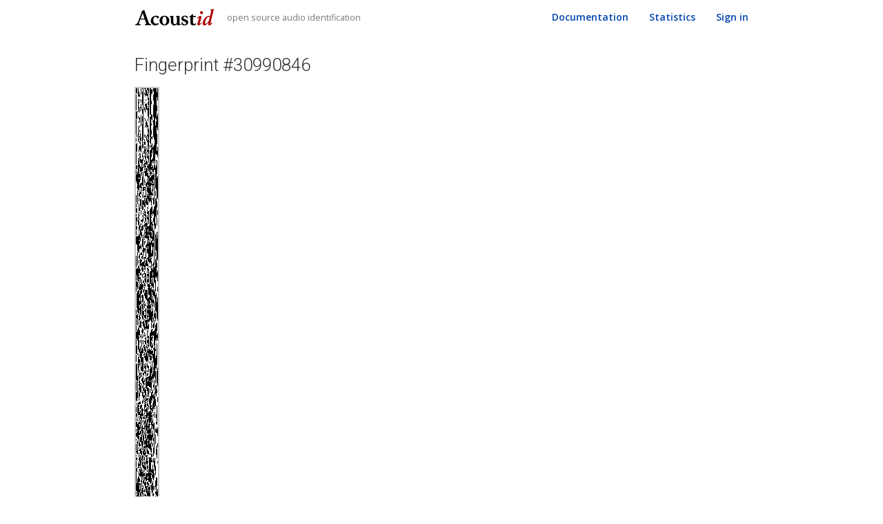

--- FILE ---
content_type: text/html; charset=utf-8
request_url: https://acoustid.org/fingerprint/30990846
body_size: 6422
content:
<!DOCTYPE html>
<html lang="en">
<head> 
  <meta charset="utf-8">
  <meta http-equiv="X-UA-Compatible" content="IE=edge">
  <meta name="viewport" content="width=device-width, initial-scale=1">
  <title>Fingerprint #30990846 | AcoustID</title> 
  <link rel="stylesheet" type="text/css" href="//fonts.googleapis.com/css?family=Roboto:300">
  <link rel="stylesheet" type="text/css" href="//fonts.googleapis.com/css?family=Open+Sans:400,600">
  <link rel="stylesheet" type="text/css" href="//maxcdn.bootstrapcdn.com/bootstrap/3.3.6/css/bootstrap.min.css">
  
  <link rel="stylesheet" type="text/css" href="/static/acoustid.css" />
  <link rel="shortcut icon" href="/static/favicon.ico">
	<!--<script type="text/javascript"> 
 
  var _gaq = _gaq || [];
  _gaq.push(['_setAccount', 'UA-18981078-1']);
  _gaq.push(['_trackPageview']);
 
  (function() {
    var ga = document.createElement('script'); ga.type = 'text/javascript'; ga.async = true;
    ga.src = ('https:' == document.location.protocol ? 'https://ssl' : 'http://www') + '.google-analytics.com/ga.js';
    var s = document.getElementsByTagName('script')[0]; s.parentNode.insertBefore(ga, s);
  })();
 
	</script> -->
</head> 
<body>



  <nav class="navbar navbar-default navbar-static-top">
    <div class="container">
      <div class="navbar-header">
        <button type="button" class="navbar-toggle collapsed" data-toggle="collapse" data-target="#navbar" aria-expanded="false" aria-controls="navbar">
          <span class="sr-only">Toggle navigation</span>
          <span class="icon-bar"></span>
          <span class="icon-bar"></span>
          <span class="icon-bar"></span>
        </button>
        <div class="navbar-brand">
          <a href="/" title="AcoustID">
            <img src="/static/acoustid.svg" alt="AcoustID">
          </a>
          <small>open source audio identification</small>
        </div>
      </div>
      <div id="navbar" class="navbar-collapse collapse">
        <ul class="nav navbar-nav navbar-right">
          <li><a href="/docs">Documentation</a></li>
          <li><a href="/stats">Statistics</a></li>
          
          <li><a href="/login">Sign in</a></li>
          
        </ul>
      </div>
    </div>
  </nav>

	<div class="container"> 

    <div class="content">
      
<h2>Fingerprint #30990846</h2>

<p><canvas style="border: solid 2px #C5C5C5;" id="fp-img" width="32" height="0"></canvas></p>

<p>Compare with another fingerprint <input id="fp_id" size="6" placeholder="ID"/> <button id="compare">Compare</button></p>

<p>Back to <a href="/track/5d21bbd0-1239-458f-abe0-057a0957361e">track "5d21bbd0-1239-458f-abe0-057a0957361e"</a></p>

    </div>

	</div> 

	<div class="footer">
    <div class="container">
      <p class="text-muted">Software created by <a href="https://oxygene.sk/">Lukáš Lalinský</a>, hosted by <a href="https://acoustid.biz">AcoustID OÜ</a>, data crowd-sourced by <a href="/stats">thousands of contributors</a>.</p>
      <p class="text-muted">
        <a href="/contact">Contact</a> |
        <a href="https://blog.acoustid.org/">Blog</a> |
        <a href="https://twitter.com/acoustid">Twitter</a> |
        <a href="https://www.facebook.com/acoustid">Facebook</a>
      </p>
    </div>
	</div>

  <script src="//ajax.googleapis.com/ajax/libs/jquery/1.12.0/jquery.min.js"></script>
  <script src="//maxcdn.bootstrapcdn.com/bootstrap/3.3.6/js/bootstrap.min.js"></script>
  <script async src="https://c6.patreon.com/becomePatronButton.bundle.js"></script>
  
<script type="text/javascript" src="/static/fputils.js"></script>
<script type="text/javascript">
$(document).ready(function () {
   var fp = [1103661428, 1095293812, 1091132276, 1091115892, 1091255156, 1124743524, 50997604, 51063141, 63703383, 25958854, 30169542, 30267862, 30276054, 1104017918, 1103755774, 1103755766, 1103739222, 1103870294, -1014236842, -1014236810, -1014371994, -1014367770, -1014408714, -1010230922, -1043653770, -2117395594, -2117452938, -2117457114, -2117391578, -2117588138, -2117580458, -2117547690, -2117478057, -1043736107, -1043736108, -1043727876, -1043727876, 1103756284, 1092221948, 1094318972, 1094318964, 17561972, 51116372, 319547724, 319674701, 860739934, 835574110, 827152734, 290421078, 298793814, 298728318, 294533502, 294599038, 294402430, 63723870, 30169558, 30235094, 1104017910, 1104017910, 1095367158, 1103755734, -1047922218, -1047922346, -1047922218, -1047791114, -1047856714, -2121537114, -2117535307, -2117547595, -2125903467, -2125899371, -2095490729, -2095351529, -2092271306, -2016777946, -2016842442, -2016875178, -2016879145, -2016819809, -2015771235, -2024157763, -948319812, -1020659204, -1020659428, -1054234340, 1093380364, 1080731916, 1077587724, 1077653260, 1092128556, 1091079980, 17353580, 17386351, 17517566, 21679070, 294296990, 1368309166, 1905110446, 1904777662, 1904773534, -238511202, -255222826, -255214762, -263472874, -804542442, -1811190746, -1257624538, -1257620442, -1253176218, -1215951386, -1216197929, -1232876859, -1837053244, -1832875196, -1845442300, -2113808364, -2130564060, -2147341275, -2074989529, -1932379098, -1932128474, -1936258462, -1886582046, -1903420750, -896787839, -908322176, -934012288, 1211161472, 1211169152, 1209137552, 134478256, 134408592, 134408576, 184740288, 167963072, 173197761, 173066721, 188774497, 151005219, 134228003, 138623267, 188889859, 181567235, 181584385, 181437027, 448836451, 448832355, 977314159, 977318763, 725663595, 725728059, 721533723, 721664779, 704822091, 704822731, 726840778, 1003521418, 999327162, 1540421050, 1497378794, 1224814442, -918409430, -914217686, -913170134, -1986653894, -1984691910, -1984159429, -1984159446, -1917042386, -1883388626, -2013278930, -2021668498, -2093098642, -1019414193, -1021445812, -1021318708, -1055986228, 1091497804, 1091164028, 1074319212, 1074301805, 1091099503, 1091160950, 1129024470, -1018524714, -1010132522, -745882633, -746017820, -1312252940, -1312252972, -1312187948, -1316251532, -1312114588, -1320506011, -1291063834, -1291178010, -1559617882, -1576137050, -1571943506, -427357793, -427800436, -427796340, -427796276, -167765812, -167626676, -50189265, -66966226, -128831698, 2027036478, 1484787246, 1484795438, -662688194, 1216621066, 1217206863, 1216875205, 1208486528, 1208486528, 1211661184, 141158784, 149547392, 141162928, 187619712, 187877824, 185780672, 151185856, 134277600, 134244705, 138443107, 138426659, 138557699, 180501251, 180550403, 180536131, 180388707, 180397027, 440443363, 977314279, 708883435, 708884075, 704756347, 704887323, 704887387, 704887771, 721664458, 994294986, 1003586762, 462456026, 1536226778, 1270968122, 1270951466, -880595414, -880662742, -879353558, -1986649814, -1984098246, -2000941030, -1933836230, -1933819602, -2053782170, -2049454618, -1050814233, -1052981039, -1053243200, -1069950848, 1077606784, 1075505600, 1074458560, 17493824, 17550096, 17337136, 17340704, 17341793, 564706, 1074497010, 1359656322, 1397403522, 1925947266, 1921552050, 1653118626, 1653118631, -494366036, -431312216, -452024600, -334041512, -332281560, -333395928, -333330392, -320743384, 1822681097, 1840507914, 1870785546, 1833038858, 1694713630, 1677857382, 1946292770, -264096221, -259910109, -796783071, -796848239, -796586623, -1047656319, -1030875007, -963766143, 1183193217, 1182874033, 1317026209, 1291876769, 1276180833, 1278269729, 1210181889, 136506113, 157477633, 179493633, 177391937, 181651793, 171985249, 188803361, 188803361, 264300833, 248690947, 244497155, 114465026, 381717794, 373330210, 906015010, 906015014, 637579566, 570667306, 570601835, 570590552, 570460616, 587499720, 621119896, 604412312, 1828895115, 1828907978, 1762668490, -349169798, -97250518, -75689686, -1145163478, -1715854550, -1715854550, -2001001670, -2001198321, -2001197298, -2001205490, -1917317258, -1879552538, -2038478362, -2025989662, -2025981758, -1052968765, -1071777600, -1071715904, 1074720192, 1074720192, 1074715456, 17746768, 55167792, 55114016, 34127200, 1124834656, 1124769777, 1124843506, 1393080994, -750220634, -204961114, -209151322, -209151258, -1299473690, -1299530010, -1295325465, -1240897804, -1239853404, -1237694812, -1287764572, -1309225820, -1582118780, -1550677876, -1564309364, -1308583860, -1308567524, -1308596196, -1291637444, -1340987863, -1336793557, -1328400850, -1869476306, -1870393554, -1869871066, -2138302362, -2121525130, -2121525178, -2116274106, -2122500026, -2123532218, -2123499193, -2089830057, -2089895595, -2088851132, -1015109308, -1017337484, -1017607836, -1051162524, 1092192372, 1360762996, 1359722612, 1896593508, 1930078316, 554346988, 554340332, 554665644, 558731932, 558674572, 541897372, 542029484, 541507240, 604240552, 604011400, 738212296, 755112168, 788670696, 725757161, 714219739, 714154442, 713044426, 729822106, 2071995034, 2071996106, 1501576010, 1233140490, -913884902, -912901862, -878828278, -877108470, -878128374, -1968667878, -1901558998, -1897296085, -2039903959, -2044098200, -952526392, -717645368, -717578808, -734355000, -736452152, -267738136, 1880085480, 1896698860, 1896099820, 1661217772, 1661279212, 1640319485, 1636223423, -511272561, -507007611, -523981435, -523460651, -456356235, -1601663453, -1333031389, -1261793742, -1270157518, -1274385118, -1256576926, -1105327902, -1101133662, -1093268302, -1232970622, -1232966525, -1216320315, -1249875964, -1790937084, -1795160004, -1795015380, -1761466579, -1757273555, -1081978321, -1098660262, -1098858790, -1098859862, -1098610001, -1102804291, -1643869556, -1691005308, -1724504444, -1205721424, -131973472, -126743136, -122680160, -122671999, 1488069763, 1485971587, 1234314434, 197213378, 188766322, 188799266, 188786979, 457222433, 2069014784, 2052238656, 1782814016, 1778422384, -369052960, -369061279, -352284125, -385838557, -385715673, -385732050, -384683474, -372046549, -340785109, -340785047, -359593783, 1787955403, 2059544714, 2051026058, 1530936458, 1530922458, 1539311098, -645708438, -645483158, -1718704838, -1717656310, -1717786871, -1718050248, -1715953096, -1715957207, -1712815575, -1658207637, -1657813265, -1119991122, -1119995474, -1086379857, -1076533091, -1249547124, -175741812, -179936180, -184068851, -251364065, 1896098606, 1900292398, 1942358318, -205108954, -205075194, -221859514, -221929082, -490430026, -423328857, -423329115, -423328068, -448295204, -469591540, -469571044, -335353044, -334301139, -330049490, -394173394, -394256370, -394256370, -130015218, -129883074, -129877658, -658371866, -1669133594, -1669330238, -1652544830, -1652349246, -1887210942, -1903832510, -1903389966, -1898151215, -1906801024, -1904701824, -1909879152, -1926374752, -1003742560, -735765856, -736027744, -736020320, 1411524768, 1563569280, 1584538752, 1582440577, 240133315, 259030050, 224459042, 216049954, 484485923, 1021348657, 769825024, 1793240320, 1784850176, 1779664400, 1778422320, 1778422304, 1778422304, 1778438692, 1795322469, -385731857, -381536278, -377418518, -376436502, -376436486, -342751030, 1803693258, 1799515338, 1795187914, 1795192314, 1795180010, -113160726, -108864278, -108856070, -108856118, -1182620342, -1182748390, -1181703878, -1181699286, -1716465110, -1678687702, -1703737809, -1707991513, -1976427999, -1978201295, -900397008, -891545552, -895931392, 1255810048, 1247421440, 1243223104, 188374208, 188406208, 154831296, 154896832, 226200017, 257531377, 257529331, 257533410, 224110578, 1230743506, 1297848258, 1281069010, 1280936947, -870458384, -870974496, -602805280, -1672348704, -1664902688, -1669218848, -1669290508, -1669291547, -1669275418, -1673497490, -1929376722, -2063529946, -2063464410, -2059261658, -2050872522, -2055071210, -2021585401, -2021593595, -2038387136, -2038389056, -1882943856, -1891332432, -1927509344, -1944204640, -1944175968, -1944700255, -2013119837, -671008606, -654300942, -619500350, -619565886, 1263610947, 1270885441, 1266743616, 1233181536, 1233230176, -914253728, -914122656, -842885088, -809329615, -809257933, -540953550, -1614695134, -582773210, -50160090, -66938138, -66938202, -335373658, -335426889, -318714228, -301938804, -301796980, -301801080, -368908824, -367989397, -347018966, -344921830, -344917734, -344852198, -336339686, -1414343398, -1416441542, -1416433349, -1447956193, -1179585761, -1196371138, -1192213974, -1200421265, -1741481361, -1726801361, -619508985, -634058489, -898299887, -893441024, 1253974016, 1253711872, 1253715968, 175767552, 188371968, 188407040, 187336960, 258705745, 259754321, 257657329, 223981041, 156870113, 155821553, 1213968849, 1281066451, 1277134291, 1277140467, -870843551, -602801311, -599664095, -591300063, -1669305823, -1669304779, -1669321355, -1669323673, -1648347921, -2025845521, -2025845521, -2025648913, -2050872073, -2067649194, -2075968250, -2076094714, -2067673594, -2055098858, -2021609946, -2021609690, -2084532378, -2092921130, -2129817914, -2129999153, -2142569729, -2142602641, -1861666193, -1860683458, -1828115106, -1844829106, -1844828850, -1823902258, -741847586, -779564546, -779301921, -779252907, -775185580, -741688572, -1823822572, -1303728780, -1303663132, -1303860052, -150434372, -183988348, -469005692, -468788588, -469337420, -469353820, 1812150948, 1811954084, 1832987812, 1875010708, 1791157444, 1791205443, 1783668742, 1783673142, 1785766694, 1861263918, 1878241838, 1834128987, -317546680, -385705704, -283903960, -300689368, -298628824, -429781192, -429779432, -429780472, 1717699081, 1660093978, 1643189546, 1622162474, 1620069434, 1620296714, 1619259402, 1614864394, 1610933258, 553962590, 554126191, 554044015, 558238317, 566626861, 562503221, 562310661, 562310405, 562310229, 562306279, 1640238326, 1640957382, 1892549510, 1883902598, 1892364950, 1351103230, -796379158, -779585174, -745965445, -745904005, -2088048517, -2087982725, -2092123301, -2096331189, -2096332277, -1827700213, -1823567575, -1815175127, -1815175123, -1815239619, -1278440363, -1286828875, -1291286363, -1291138907, -183891291, -183887195, -196199759, -322487631, 1816144561, 2080385779, 2013280627, 2030049299, 960636931, 1002579970, 998320130, 1002452995, 457185731, 423648242, 406911970, 406976994, 415480306, 415480242, 968997266, 1002551699, 1002551699, 985906561, 709083073, 721663697, 721532513, 721665569, 688045601, 1761786405, 1795275045, 1795209527, 1795274775, -352143305, -352142297, -352150225, -352074449, -347879635, -339556547, -373106915, -373099235, -373170915, -381617859, -318707651, -452888533, -452785813, 1661143419, 1665338714, 1665340250, 1665336158, 1641218670, 563283502, 562372158, 562306646, 562305862, 595855814, 596396486, 596441542, 600172998, 591723206, 587549383, 554109557, 554064421, 558296868, 566684708, 562342948, 595897396, 595888197, 600082503, 592218566, 588222406, 1628361430, 1628320470, 1879978606, 1879978862, -242342549, -242472853, -242468615, -208897847, -745670455, -1819416359, -1815287303, -2092664871, -2130443317, -2130312485, -2126105877, -1043978581, -712560721, -679465537, -679469675, -541046603, -582956811, 1560332501, 1476512069, 1476651969, 402877121, 402795201, 402795219, 939735779, 956373923, 956373219, 960706771, 969111747, 952199363];
   var canvas = document.getElementById('fp-img');
   paintFingerprint(canvas, fp);

   $('#compare').click(function () {
       var id2 = $('#fp_id').val();
       var url = '/fingerprint/30990846/compare/' + id2;
       window.location.href = url;
   });
});
</script>


<script defer src="https://static.cloudflareinsights.com/beacon.min.js/vcd15cbe7772f49c399c6a5babf22c1241717689176015" integrity="sha512-ZpsOmlRQV6y907TI0dKBHq9Md29nnaEIPlkf84rnaERnq6zvWvPUqr2ft8M1aS28oN72PdrCzSjY4U6VaAw1EQ==" data-cf-beacon='{"version":"2024.11.0","token":"761520f7919b405aa2951595df742a26","r":1,"server_timing":{"name":{"cfCacheStatus":true,"cfEdge":true,"cfExtPri":true,"cfL4":true,"cfOrigin":true,"cfSpeedBrain":true},"location_startswith":null}}' crossorigin="anonymous"></script>
</body> 
</html> 
 

--- FILE ---
content_type: text/css; charset=utf-8
request_url: https://acoustid.org/static/acoustid.css
body_size: 555
content:
html {
    position: relative;
    min-height: 100%;
}

body {
    font-family: 'Open Sans', sans;
    font-weight: 400;
    font-size: 14px;
    margin-bottom: 80px;
}

@media (min-width: 768px) {
    .container {
        width: 750px;
    }
}
@media (min-width: 992px) {
    .container {
        width: 860px;
    }
}
@media (min-width: 1200px) {
    .container {
        width: 920px;
    }
}

a {
    color: #0145aa;
    text-decoration: none;
}

a:hover {
    color: #aa0000;
    text-decoration: underline;
}

a:visited {
    color: revert;
}

.navbar {
    margin-bottom: 10px;
}

.navbar-default {
    border: none;
    background-color: inherit;
}

.navbar-brand {
    padding: 13px 15px 13px 15px;
}

.navbar-brand a {
    text-decoration: none;
}

.navbar-default .navbar-brand img {
    height: 24px;
}

.navbar-default .navbar-brand small {
    font-size: 0.7em;
    padding-left: 1em;
}

@media (max-width: 992px) {
    .navbar-default .navbar-brand small {
        display: none;
    }
}

.navbar-nav > li > a {
    padding-left: 15px;
    padding-right: 15px;
}

.navbar-default .navbar-nav > .open > a,
.navbar-default .navbar-nav > li > a {
    color: #0145aa;
    font-weight: 600;
}

.navbar-default .navbar-nav > .open > a:hover,
.navbar-default .navbar-nav > .open > a:focus,
.navbar-default .navbar-nav > .active > a:hover,
.navbar-default .navbar-nav > .active > a:focus,
.navbar-default .navbar-nav > li > a:hover,
.navbar-default .navbar-nav > li > a:focus {
    color: #a00;
}

.content {
    margin-bottom: 1em;
}

.content p,
.content td,
.content th,
.content li {
    line-height: 1.8;
}

.content h1,
.content h2,
.content h3,
.content h4,
.content h5,
.content h6
{
    font-family: 'Roboto', sans;
    font-weight: 300;
    margin-bottom: 0.7em;
}

.content h2 {
    font-size: 26px;
}

.content h3 {
    font-size: 18px;
}

.content h4 {
    font-size: 15px;
    font-weight: 600;
}

.login-block {
    display: inline-block;
    width: 100px;
    height: 60px;
    border: solid 2px #eee;
}

.login-block:hover,
.login-block.active {
    border-color: #8e99aa;
}

.login-block span {
    display: none;
}

.login-google {
    background: url(/static/login/google.png) 50% 50% no-repeat;
}

.login-musicbrainz {
    background: url(/static/login/musicbrainz.png) 50% 50% no-repeat;
}

.login-openid {
    background: url(/static/login/openid.png) 50% 50% no-repeat;
}

.chart {
    height: 250px;
}

.indented {
    padding-left: 2em !important;
}

.narrow {
    width: 10em;
}

.footer {
    position: absolute;
    bottom: 0;
    width: 100%;
    height: 80px;
    font-size: 90%;
    color: #999;
    text-align: center;
    background-color: #f9f9f9;
    border-top: 1px solid #e5e5e5;
}

.footer p {
    margin: 10px 0;
}

.footer p:first-child {
    margin-top: 15px;
}

.footer p:last-child {
    margin-bottom: 15px;
}

.maintenance-header {
    font-size: 14px;
    background-color: #ffdfd7;
    font-weight: bold;
}

.maintenance-header p {
    margin: 10px 0;
}

.list-nopadding {
    padding-left: 1.5em;
}

.mbid-disabled td {
    text-decoration: line-through;
    opacity: 0.5;
}


--- FILE ---
content_type: image/svg+xml; charset=utf-8
request_url: https://acoustid.org/static/acoustid.svg
body_size: 3400
content:
<?xml version="1.0" encoding="UTF-8" standalone="no"?>
<svg
   xmlns:dc="http://purl.org/dc/elements/1.1/"
   xmlns:cc="http://creativecommons.org/ns#"
   xmlns:rdf="http://www.w3.org/1999/02/22-rdf-syntax-ns#"
   xmlns:svg="http://www.w3.org/2000/svg"
   xmlns="http://www.w3.org/2000/svg"
   version="1.1"
   id="svg2"
   height="20.842449"
   width="100.67853">
  <defs
     id="defs4" />
  <metadata
     id="metadata7">
    <rdf:RDF>
      <cc:Work
         rdf:about="">
        <dc:format>image/svg+xml</dc:format>
        <dc:type
           rdf:resource="http://purl.org/dc/dcmitype/StillImage" />
        <dc:title />
      </cc:Work>
    </rdf:RDF>
  </metadata>
  <g
     transform="translate(-18.889991,-972.68167)"
     id="layer1">
    <g
       id="text2816"
       style="font-style:normal;font-weight:normal;font-size:28.04546356px;font-family:'Bitstream Vera Sans';fill:#000000;fill-opacity:1;stroke:none">
      <path
         id="path6069"
         style="font-style:normal;font-variant:normal;font-weight:bold;font-stretch:normal;font-family:Junicode;-inkscape-font-specification:'Junicode Bold'"
         d="m 36.829561,990.2786 q 0.561457,1.58851 2.766203,1.58851 0.205411,0 0.205411,0.64362 0,0.62993 -0.205411,0.62993 -1.574819,-0.0959 -3.62893,-0.0959 -2.054111,0 -3.76587,0.0959 -0.205411,0 -0.205411,-0.62993 0,-0.64362 0.205411,-0.64362 1.314631,0 1.314631,-0.89012 0,-0.28757 -0.136941,-0.69839 l -1.369407,-4.06714 q -0.09586,-0.30127 -0.465599,-0.32866 l -5.107889,0 q -0.287576,0 -0.438211,0.39713 l -1.492654,4.01236 q -0.123246,0.32866 -0.123246,0.57515 0,0.99967 2.013029,0.99967 0.178023,0 0.178023,0.64362 0,0.62993 -0.178023,0.62993 -1.136609,-0.0959 -3.19072,-0.0959 -2.054111,0 -3.122249,0.0959 -0.191717,0 -0.191717,-0.62993 0,-0.64362 0.191717,-0.64362 2.0815,0 2.766203,-1.79392 l 5.066808,-13.25587 q 0.178023,-0.41082 0.178023,-0.52037 0,-0.10956 -0.205411,-0.30127 -0.191717,-0.19172 -0.191717,-0.31497 0,-0.20541 0.451904,-0.35604 0.451904,-0.15064 1.41049,-0.72579 0.972279,-0.57515 1.232466,-0.57515 0.451905,0 0.60254,0.65732 0.150634,0.64362 0.725785,2.24582 l 4.710762,13.35173 z m -7.490659,-11.85907 q -0.06847,-0.21911 -0.219105,-0.21911 -0.13694,0 -0.219105,0.21911 l -2.177358,5.94323 q -0.04108,0.10955 -0.05478,0.2191 0,0.15064 0.287576,0.15064 l 4.012363,0 q 0.383434,0 0.383434,-0.30127 0,-0.0822 -0.04108,-0.20541 L 29.3389,978.41953 Z" />
      <path
         id="path6071"
         style="font-style:normal;font-variant:normal;font-weight:bold;font-stretch:normal;font-family:Junicode;-inkscape-font-specification:'Junicode Bold'"
         d="m 48.08225,984.55447 q -0.50668,0 -0.766868,-0.39712 l -0.534069,-0.90381 q -0.534069,-0.80795 -1.533736,-0.80795 -1.10922,0 -1.930865,1.27355 -0.903808,1.39679 -0.903808,3.35504 0,1.82132 1.205078,3.10856 1.081832,1.1503 2.464933,1.1503 1.492655,0 2.560792,-0.75317 0.2328,-0.16433 0.629928,0.41082 0.356046,0.58884 0.123246,0.73948 l -1.122914,0.72578 q -1.588512,0.90381 -3.642623,0.90381 -1.917171,0 -3.437213,-1.35571 -1.91717,-1.68437 -1.91717,-4.25886 0,-2.32799 1.451572,-4.20408 1.862394,-2.41015 4.792925,-2.41015 1.8487,0 3.053779,0.61623 0.534069,0.27388 0.73948,0.61623 0.08216,0.21911 0.08216,0.54777 0,0.71209 -0.424516,1.16399 -0.479293,0.47929 -0.890115,0.47929 z" />
      <path
         id="path6073"
         style="font-style:normal;font-variant:normal;font-weight:bold;font-stretch:normal;font-family:Junicode;-inkscape-font-specification:'Junicode Bold'"
         d="m 62.693495,987.21112 q 0,2.86207 -1.684372,4.53274 -1.629594,1.6159 -4.491656,1.6159 -2.533404,0 -4.286245,-1.67067 -1.903476,-1.79393 -1.903476,-4.45058 0,-2.32799 1.506348,-4.05344 1.807618,-2.05411 4.655985,-2.05411 2.985308,0 4.80662,2.16366 1.396796,1.67068 1.396796,3.9165 z m -3.478295,0.0822 q 0,-2.51971 -0.972279,-3.99867 -0.725786,-1.10922 -1.725454,-1.10922 -1.122914,0 -1.903476,1.42418 -0.821645,1.49266 -0.821645,3.68371 0,2.5334 0.999668,3.9302 0.712092,0.98597 1.698065,0.98597 1.287243,0 2.054111,-1.56112 0.67101,-1.35572 0.67101,-3.35505 z" />
      <path
         id="path6075"
         style="font-style:normal;font-variant:normal;font-weight:bold;font-stretch:normal;font-family:Junicode;-inkscape-font-specification:'Junicode Bold'"
         d="m 77.020672,992.62028 q -0.109553,0.0274 -1.437878,0.28758 -0.356046,0.0685 -0.698398,0.13694 -0.766868,0.16433 -1.561124,0.42452 -0.178023,0.0548 -0.328658,0.0548 -0.205411,0 -0.205411,-0.61623 l 0,-0.64362 q 0,-0.31497 -0.164329,-0.31497 -0.164329,0 -0.36974,0.19172 -1.259855,1.21877 -3.368742,1.21877 -1.725454,0 -2.327993,-0.47929 -2.013029,-1.6159 -2.013029,-4.06714 l 0,-4.73815 q 0,-1.41049 -1.150302,-1.41049 -0.205411,0 -0.205411,-0.49298 0,-0.50669 0.205411,-0.50669 1.533736,0 3.067473,-0.24649 0.424516,-0.0685 0.684703,-0.0685 0.629928,0 0.629928,0.60254 -0.09586,1.34202 -0.09586,2.20475 l 0,4.68337 q 0,1.68437 0.684704,2.49232 0.383434,0.4519 1.342019,0.4519 0.876421,0 1.807618,-0.75317 0.73948,-0.60254 0.73948,-1.27355 l 0,-5.68304 q 0,-1.41049 -1.150302,-1.41049 -0.219105,0 -0.219105,-0.49298 0,-0.50669 0.219105,-0.50669 1.520042,0 3.135943,-0.26018 0.342352,-0.0548 0.534069,-0.0548 0.725786,0 0.725786,0.49299 -0.109553,1.30093 -0.109553,2.13627 l 0,5.5598 q 0,1.23246 0.136941,1.6022 0.191717,0.54777 0.725786,0.54777 0.178023,0 0.451904,-0.0685 0.219105,-0.0548 0.36974,0.43821 0.04108,0.19171 0.04108,0.31496 0,0.20541 -0.09586,0.24649 z" />
      <path
         id="path6077"
         style="font-style:normal;font-variant:normal;font-weight:bold;font-stretch:normal;font-family:Junicode;-inkscape-font-specification:'Junicode Bold'"
         d="m 81.62188,993.35976 q -1.999335,0 -3.286578,-0.82164 -0.383434,-0.9175 -0.383434,-3.02639 0,-0.26019 0.465598,-0.26019 0.520375,0 0.575151,0.2328 0.05478,0.73948 0.917503,1.73915 0.890115,1.04075 2.163664,1.04075 0.67101,0 1.232467,-0.57515 0.451904,-0.4656 0.451904,-1.02706 0,-1.64329 -2.355381,-2.27322 -2.423851,-0.64362 -3.245495,-2.05411 -0.410822,-0.71209 -0.410822,-1.67067 0,-1.56113 1.369407,-2.58818 1.273549,-0.94489 3.067473,-0.94489 1.684371,0 2.971614,0.49298 0.534069,1.43788 0.534069,2.61557 0,0.26019 -0.410823,0.26019 -0.43821,0 -0.479292,-0.15064 -0.246494,-0.69839 -1.095526,-1.54743 -0.561457,-0.54776 -1.711759,-0.54776 -0.835339,0 -1.355714,0.6847 -0.314963,0.42452 -0.301269,0.87642 0,1.36941 2.300604,1.94456 2.191052,0.54777 3.067473,1.60221 0.684703,0.83534 0.684703,2.14997 0,1.82131 -1.520042,2.93053 -1.273549,0.94489 -3.245495,0.9175 z" />
      <path
         id="path6079"
         style="font-style:normal;font-variant:normal;font-weight:bold;font-stretch:normal;font-family:Junicode;-inkscape-font-specification:'Junicode Bold'"
         d="m 96.521029,991.81233 q -1.47896,1.54743 -3.752177,1.54743 -2.999002,-0.0274 -3.450906,-2.50601 -0.08217,-0.45191 -0.08217,-0.99967 l 0,-6.58685 q 0,-0.42452 -0.424516,-0.42452 l -0.753174,0 q -0.219105,0 -0.219105,-0.50668 0,-0.50668 0.219105,-0.50668 0.835339,0 1.821312,-0.80795 0.944891,-0.78056 1.259855,-1.72545 0.05478,-0.16433 0.575151,-0.0137 0.602539,0.16432 0.684703,0.41082 l 0,1.28724 q 0,0.42452 0.424517,0.42452 l 2.944226,0 q 0.205411,0 0.205411,0.72578 0,0.71209 -0.205411,0.71209 l -2.944226,0 q -0.424517,0 -0.424517,0.42452 l 0,5.68304 q 0,1.65698 0.465599,2.17736 0.36974,0.42452 1.191384,0.42452 0.712092,0 1.739148,-0.64363 0.150635,-0.10955 0.520375,0.32866 0.246493,0.31497 0.246493,0.47929 0,0.0548 -0.04108,0.0959 z" />
      <path
         id="path6081"
         style="font-style:italic;font-variant:normal;font-weight:bold;font-stretch:normal;font-family:Junicode;-inkscape-font-specification:'Junicode Bold Italic';fill:#aa0000"
         d="m 100.87575,990.57987 q -0.0548,0.19171 -0.0548,0.30127 0,0.2328 0.34236,0.2328 0.35604,0 1.21877,-1.09553 0.15063,-0.19172 0.52037,0.15063 0.27388,0.2465 0.28758,0.38344 0,0.0548 -0.0411,0.10955 -0.87642,1.08183 -1.97195,1.91717 -1.09553,0.83534 -1.848701,0.83534 -1.383101,0 -1.383101,-1.71176 0,-0.4656 0.150635,-0.95858 l 2.013027,-6.55947 q 0.0548,-0.17802 0.0548,-0.28757 0,-0.27388 -0.26019,-0.27388 -0.260187,0 -1.328325,1.12291 -0.164329,0.16433 -0.520375,-0.19172 -0.246493,-0.24649 -0.246493,-0.38343 0,-0.0411 0.04108,-0.0959 0.862727,-1.05444 1.944559,-1.87609 1.081834,-0.82164 1.835004,-0.82164 1.42419,0 1.42419,1.72545 0,0.34235 -0.16433,0.87642 l -2.01303,6.60055 z m 4.1493,-13.14631 q 0,0.73948 -0.60254,1.25985 -0.58884,0.52038 -1.30093,0.52038 -1.94456,0 -1.94456,-2.0815 0,-0.68471 0.60254,-1.21878 0.60254,-0.53407 1.34202,-0.53407 1.91717,0 1.90347,2.05412 z" />
      <path
         id="path6083"
         style="font-style:italic;font-variant:normal;font-weight:bold;font-stretch:normal;font-family:Junicode;-inkscape-font-specification:'Junicode Bold Italic';fill:#aa0000"
         d="m 114.54243,989.92255 q -0.15063,0.65732 -0.16433,0.87642 0,0.30127 0.2328,0.30127 0.38344,0 1.28724,-1.16399 0.0959,-0.12325 0.30127,0 0.21911,0.10955 0.36974,0.31496 0.16433,0.20541 0.0822,0.32866 -2.01303,2.83467 -3.75218,2.83467 -0.79425,0 -1.05444,-0.49299 -0.26019,-0.49298 -0.26019,-1.39679 0,-0.27388 0.24649,-1.42419 l -0.16432,-0.0822 q -1.17769,1.3831 -2.45124,2.39646 -1.27355,0.99967 -2.49233,0.99967 -1.1503,0 -1.67067,-0.86273 -0.52038,-0.87642 -0.52038,-1.86239 0,-2.73882 2.49232,-6.02539 2.50602,-3.28658 5.31331,-3.28658 0.75317,0 1.47896,0.42452 l 1.27354,-5.327 q 0.13694,-0.58884 0.13694,-1.02706 0,-1.02705 -0.84903,-1.02705 -0.26019,0 -0.26019,-0.49299 0,-0.49298 0.26019,-0.49298 1.1503,0 2.46494,-0.36974 1.32832,-0.38344 1.43787,-0.38344 0.28758,0 0.28758,0.26019 0,0.0822 -0.0411,0.27388 l -3.98498,16.70677 z m -1.08183,-6.61424 q -0.56146,-0.80795 -1.3831,-0.80795 -1.56113,0 -3.04009,2.76621 -1.46526,2.7525 -1.46526,4.97094 0,1.28725 0.64362,1.28725 0.79426,0 2.46493,-1.80762 1.67068,-1.80762 1.90348,-2.75251 l 0.87642,-3.65632 z" />
    </g>
  </g>
</svg>


--- FILE ---
content_type: text/javascript; charset=utf-8
request_url: https://acoustid.org/static/fputils.js
body_size: 148
content:
function renderFingerprintData(ctx, fp)
{
    var pixels = ctx.createImageData(32, fp.length);
    var idx = 0;
    for (var i = 0; i < fp.length; i++) {
        for (var j = 0; j < 32; j++) {
            if (fp[i] & (1 << j)) {
                pixels.data[idx + 0] = 255;
                pixels.data[idx + 1] = 255;
                pixels.data[idx + 2] = 255;
            }
            else {
                pixels.data[idx + 0] = 0;
                pixels.data[idx + 1] = 0;
                pixels.data[idx + 2] = 0;
            }
            pixels.data[idx + 3] = 255;
            idx += 4;
        }
    }
    return pixels;
}

function paintFingerprint(canvas, fp)
{
    var ctx = canvas.getContext('2d');
    var pixels = renderFingerprintData(ctx, fp);
    canvas.width = pixels.width;
    canvas.height = pixels.height;
    ctx.putImageData(pixels, 0, 0);
}

function paintFingerprintDiff(canvas, fp1, fp2, offset)
{
    var offset1 = 0, offset2 = 0;
    if (offset > 0) {
        offset1 += offset;
    }
    else {
        offset2 -= offset;
    }
    var fpDiff = [];
    fpDiff.length = Math.min(fp1.length, fp2.length) - Math.abs(offset);
    for (var i = 0; i < fpDiff.length; i++) {
        fpDiff[i] = fp1[i + offset2] ^ fp2[i + offset1];
    }

    var ctx = canvas.getContext('2d');
    var pixels1 = renderFingerprintData(ctx, fp1);
    var pixels2 = renderFingerprintData(ctx, fp2);
    var pixelsDiff = renderFingerprintData(ctx, fpDiff);

    canvas.width = pixels1.width + 2 + pixels2.width + 2 + pixelsDiff.width;
    canvas.height = Math.max(pixels1.height, pixels2.height) + Math.abs(offset);

    ctx.rect(0, 0, canvas.width, canvas.height);
    ctx.fillStyle = "#C5C5C5";
    ctx.fill();

    ctx.putImageData(pixels1, 0, offset1);
    ctx.putImageData(pixels2, pixels1.width + 2, offset2);
    ctx.putImageData(pixelsDiff, pixels1.width + 2 + pixels2.width + 2, Math.abs(offset));
}

